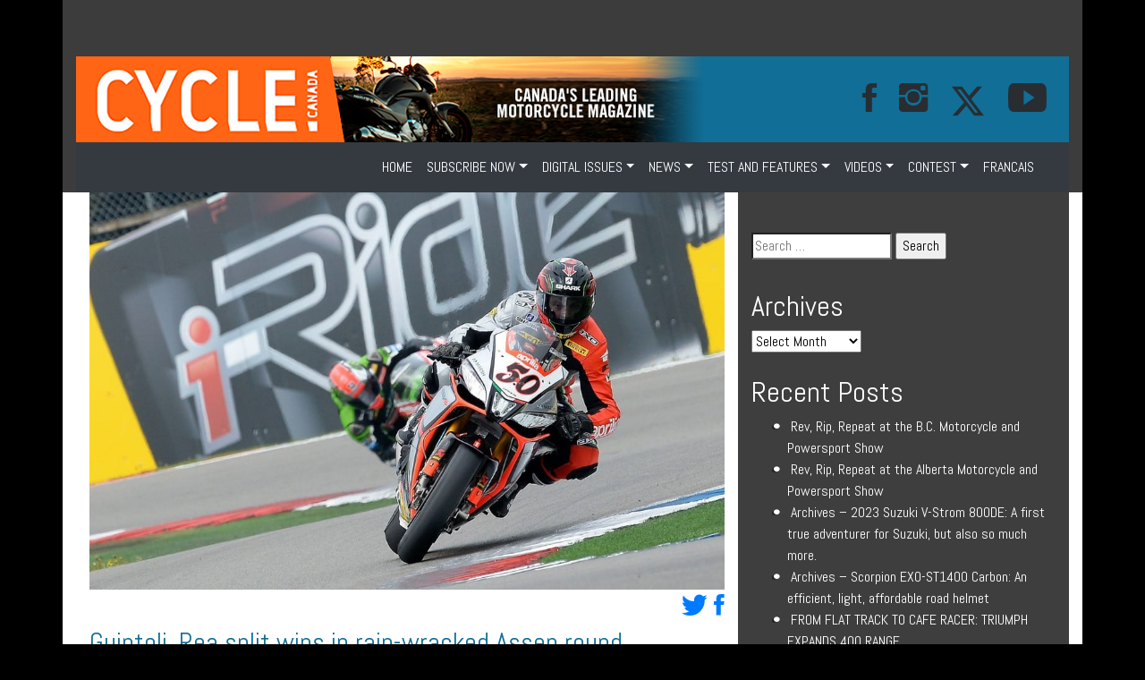

--- FILE ---
content_type: text/html; charset=UTF-8
request_url: https://www.cyclecanadaweb.com/2014/04/28/guintoli-rea-split-wins-in-rain-wracked-assen-round/
body_size: 15882
content:
<!doctype html>
<html lang="en-CA">
<head>
<meta name="viewport" content="width=device-width, initial-scale=1">
    <meta charset="UTF-8">

	<link rel="profile" href="https://gmpg.org/xfn/11">
<link rel="stylesheet" href="https://www.cyclecanadaweb.com/wp-content/themes/moto/assets/bootstrap/css/bootstrap.min.css" />

     <link rel="stylesheet" href="https://www.cyclecanadaweb.com/wp-content/themes/moto/assets/bootstrap/css/bootstrap.min.css">
    <link rel="stylesheet" href="https://www.cyclecanadaweb.com/wp-content/themes/moto/assets/fonts/font-awesome.min.css">
    <link rel="stylesheet" href="https://www.cyclecanadaweb.com/wp-content/themes/moto/assets/fonts/ionicons.min.css">
    <link rel="stylesheet" href="https://fonts.googleapis.com/css?family=Abel">
    <link rel="stylesheet" href="https://fonts.googleapis.com/css?family=Lora">
    <link rel="stylesheet" href="https://fonts.googleapis.com/css?family=Source+Sans+Pro:300,400,700">
    <link rel="stylesheet" href="https://www.cyclecanadaweb.com/wp-content/themes/moto/assets/css/Article-Clean.css">
    <link rel="stylesheet" href="https://www.cyclecanadaweb.com/wp-content/themes/moto/assets/css/Article-List.css">
    <link rel="stylesheet" href="https://www.cyclecanadaweb.com/wp-content/themes/moto/assets/css/Footer-Dark.css">
    <link rel="stylesheet" href="https://www.cyclecanadaweb.com/wp-content/themes/moto/assets/css/Header-Blue.css">
    <link rel="stylesheet" href="https://www.cyclecanadaweb.com/wp-content/themes/moto/assets/css/Navigation-with-Search.css">
    <link rel="stylesheet" href="https://www.cyclecanadaweb.com/wp-content/themes/moto/assets/css/Projects-Horizontal.css">
    <link rel="stylesheet" href="https://www.cyclecanadaweb.com/wp-content/themes/moto/assets/css/Social-Icons.css">
    <link rel="stylesheet" href="https://www.cyclecanadaweb.com/wp-content/themes/moto/assets/css/styles.css">




	<title>Guintoli, Rea split wins in rain-wracked Assen round &#8211; Cycle Canada</title>
<meta name='robots' content='max-image-preview:large' />
	<style>img:is([sizes="auto" i], [sizes^="auto," i]) { contain-intrinsic-size: 3000px 1500px }</style>
	<link rel="alternate" type="application/rss+xml" title="Cycle Canada &raquo; Feed" href="https://www.cyclecanadaweb.com/feed/" />
<link rel="alternate" type="application/rss+xml" title="Cycle Canada &raquo; Comments Feed" href="https://www.cyclecanadaweb.com/comments/feed/" />
<link rel="alternate" type="application/rss+xml" title="Cycle Canada &raquo; Guintoli, Rea split wins in rain-wracked Assen round Comments Feed" href="https://www.cyclecanadaweb.com/2014/04/28/guintoli-rea-split-wins-in-rain-wracked-assen-round/feed/" />
<script type="text/javascript">
/* <![CDATA[ */
window._wpemojiSettings = {"baseUrl":"https:\/\/s.w.org\/images\/core\/emoji\/16.0.1\/72x72\/","ext":".png","svgUrl":"https:\/\/s.w.org\/images\/core\/emoji\/16.0.1\/svg\/","svgExt":".svg","source":{"concatemoji":"https:\/\/www.cyclecanadaweb.com\/wp-includes\/js\/wp-emoji-release.min.js?ver=6.8.3"}};
/*! This file is auto-generated */
!function(s,n){var o,i,e;function c(e){try{var t={supportTests:e,timestamp:(new Date).valueOf()};sessionStorage.setItem(o,JSON.stringify(t))}catch(e){}}function p(e,t,n){e.clearRect(0,0,e.canvas.width,e.canvas.height),e.fillText(t,0,0);var t=new Uint32Array(e.getImageData(0,0,e.canvas.width,e.canvas.height).data),a=(e.clearRect(0,0,e.canvas.width,e.canvas.height),e.fillText(n,0,0),new Uint32Array(e.getImageData(0,0,e.canvas.width,e.canvas.height).data));return t.every(function(e,t){return e===a[t]})}function u(e,t){e.clearRect(0,0,e.canvas.width,e.canvas.height),e.fillText(t,0,0);for(var n=e.getImageData(16,16,1,1),a=0;a<n.data.length;a++)if(0!==n.data[a])return!1;return!0}function f(e,t,n,a){switch(t){case"flag":return n(e,"\ud83c\udff3\ufe0f\u200d\u26a7\ufe0f","\ud83c\udff3\ufe0f\u200b\u26a7\ufe0f")?!1:!n(e,"\ud83c\udde8\ud83c\uddf6","\ud83c\udde8\u200b\ud83c\uddf6")&&!n(e,"\ud83c\udff4\udb40\udc67\udb40\udc62\udb40\udc65\udb40\udc6e\udb40\udc67\udb40\udc7f","\ud83c\udff4\u200b\udb40\udc67\u200b\udb40\udc62\u200b\udb40\udc65\u200b\udb40\udc6e\u200b\udb40\udc67\u200b\udb40\udc7f");case"emoji":return!a(e,"\ud83e\udedf")}return!1}function g(e,t,n,a){var r="undefined"!=typeof WorkerGlobalScope&&self instanceof WorkerGlobalScope?new OffscreenCanvas(300,150):s.createElement("canvas"),o=r.getContext("2d",{willReadFrequently:!0}),i=(o.textBaseline="top",o.font="600 32px Arial",{});return e.forEach(function(e){i[e]=t(o,e,n,a)}),i}function t(e){var t=s.createElement("script");t.src=e,t.defer=!0,s.head.appendChild(t)}"undefined"!=typeof Promise&&(o="wpEmojiSettingsSupports",i=["flag","emoji"],n.supports={everything:!0,everythingExceptFlag:!0},e=new Promise(function(e){s.addEventListener("DOMContentLoaded",e,{once:!0})}),new Promise(function(t){var n=function(){try{var e=JSON.parse(sessionStorage.getItem(o));if("object"==typeof e&&"number"==typeof e.timestamp&&(new Date).valueOf()<e.timestamp+604800&&"object"==typeof e.supportTests)return e.supportTests}catch(e){}return null}();if(!n){if("undefined"!=typeof Worker&&"undefined"!=typeof OffscreenCanvas&&"undefined"!=typeof URL&&URL.createObjectURL&&"undefined"!=typeof Blob)try{var e="postMessage("+g.toString()+"("+[JSON.stringify(i),f.toString(),p.toString(),u.toString()].join(",")+"));",a=new Blob([e],{type:"text/javascript"}),r=new Worker(URL.createObjectURL(a),{name:"wpTestEmojiSupports"});return void(r.onmessage=function(e){c(n=e.data),r.terminate(),t(n)})}catch(e){}c(n=g(i,f,p,u))}t(n)}).then(function(e){for(var t in e)n.supports[t]=e[t],n.supports.everything=n.supports.everything&&n.supports[t],"flag"!==t&&(n.supports.everythingExceptFlag=n.supports.everythingExceptFlag&&n.supports[t]);n.supports.everythingExceptFlag=n.supports.everythingExceptFlag&&!n.supports.flag,n.DOMReady=!1,n.readyCallback=function(){n.DOMReady=!0}}).then(function(){return e}).then(function(){var e;n.supports.everything||(n.readyCallback(),(e=n.source||{}).concatemoji?t(e.concatemoji):e.wpemoji&&e.twemoji&&(t(e.twemoji),t(e.wpemoji)))}))}((window,document),window._wpemojiSettings);
/* ]]> */
</script>
<style id='wp-emoji-styles-inline-css' type='text/css'>

	img.wp-smiley, img.emoji {
		display: inline !important;
		border: none !important;
		box-shadow: none !important;
		height: 1em !important;
		width: 1em !important;
		margin: 0 0.07em !important;
		vertical-align: -0.1em !important;
		background: none !important;
		padding: 0 !important;
	}
</style>
<link rel='stylesheet' id='wp-block-library-css' href='https://www.cyclecanadaweb.com/wp-includes/css/dist/block-library/style.min.css?ver=6.8.3' type='text/css' media='all' />
<style id='classic-theme-styles-inline-css' type='text/css'>
/*! This file is auto-generated */
.wp-block-button__link{color:#fff;background-color:#32373c;border-radius:9999px;box-shadow:none;text-decoration:none;padding:calc(.667em + 2px) calc(1.333em + 2px);font-size:1.125em}.wp-block-file__button{background:#32373c;color:#fff;text-decoration:none}
</style>
<link rel='stylesheet' id='wp-components-css' href='https://www.cyclecanadaweb.com/wp-includes/css/dist/components/style.min.css?ver=6.8.3' type='text/css' media='all' />
<link rel='stylesheet' id='wp-preferences-css' href='https://www.cyclecanadaweb.com/wp-includes/css/dist/preferences/style.min.css?ver=6.8.3' type='text/css' media='all' />
<link rel='stylesheet' id='wp-block-editor-css' href='https://www.cyclecanadaweb.com/wp-includes/css/dist/block-editor/style.min.css?ver=6.8.3' type='text/css' media='all' />
<link rel='stylesheet' id='popup-maker-block-library-style-css' href='https://www.cyclecanadaweb.com/wp-content/plugins/popup-maker/dist/packages/block-library-style.css?ver=dbea705cfafe089d65f1' type='text/css' media='all' />
<style id='global-styles-inline-css' type='text/css'>
:root{--wp--preset--aspect-ratio--square: 1;--wp--preset--aspect-ratio--4-3: 4/3;--wp--preset--aspect-ratio--3-4: 3/4;--wp--preset--aspect-ratio--3-2: 3/2;--wp--preset--aspect-ratio--2-3: 2/3;--wp--preset--aspect-ratio--16-9: 16/9;--wp--preset--aspect-ratio--9-16: 9/16;--wp--preset--color--black: #000000;--wp--preset--color--cyan-bluish-gray: #abb8c3;--wp--preset--color--white: #ffffff;--wp--preset--color--pale-pink: #f78da7;--wp--preset--color--vivid-red: #cf2e2e;--wp--preset--color--luminous-vivid-orange: #ff6900;--wp--preset--color--luminous-vivid-amber: #fcb900;--wp--preset--color--light-green-cyan: #7bdcb5;--wp--preset--color--vivid-green-cyan: #00d084;--wp--preset--color--pale-cyan-blue: #8ed1fc;--wp--preset--color--vivid-cyan-blue: #0693e3;--wp--preset--color--vivid-purple: #9b51e0;--wp--preset--gradient--vivid-cyan-blue-to-vivid-purple: linear-gradient(135deg,rgba(6,147,227,1) 0%,rgb(155,81,224) 100%);--wp--preset--gradient--light-green-cyan-to-vivid-green-cyan: linear-gradient(135deg,rgb(122,220,180) 0%,rgb(0,208,130) 100%);--wp--preset--gradient--luminous-vivid-amber-to-luminous-vivid-orange: linear-gradient(135deg,rgba(252,185,0,1) 0%,rgba(255,105,0,1) 100%);--wp--preset--gradient--luminous-vivid-orange-to-vivid-red: linear-gradient(135deg,rgba(255,105,0,1) 0%,rgb(207,46,46) 100%);--wp--preset--gradient--very-light-gray-to-cyan-bluish-gray: linear-gradient(135deg,rgb(238,238,238) 0%,rgb(169,184,195) 100%);--wp--preset--gradient--cool-to-warm-spectrum: linear-gradient(135deg,rgb(74,234,220) 0%,rgb(151,120,209) 20%,rgb(207,42,186) 40%,rgb(238,44,130) 60%,rgb(251,105,98) 80%,rgb(254,248,76) 100%);--wp--preset--gradient--blush-light-purple: linear-gradient(135deg,rgb(255,206,236) 0%,rgb(152,150,240) 100%);--wp--preset--gradient--blush-bordeaux: linear-gradient(135deg,rgb(254,205,165) 0%,rgb(254,45,45) 50%,rgb(107,0,62) 100%);--wp--preset--gradient--luminous-dusk: linear-gradient(135deg,rgb(255,203,112) 0%,rgb(199,81,192) 50%,rgb(65,88,208) 100%);--wp--preset--gradient--pale-ocean: linear-gradient(135deg,rgb(255,245,203) 0%,rgb(182,227,212) 50%,rgb(51,167,181) 100%);--wp--preset--gradient--electric-grass: linear-gradient(135deg,rgb(202,248,128) 0%,rgb(113,206,126) 100%);--wp--preset--gradient--midnight: linear-gradient(135deg,rgb(2,3,129) 0%,rgb(40,116,252) 100%);--wp--preset--font-size--small: 13px;--wp--preset--font-size--medium: 20px;--wp--preset--font-size--large: 36px;--wp--preset--font-size--x-large: 42px;--wp--preset--spacing--20: 0.44rem;--wp--preset--spacing--30: 0.67rem;--wp--preset--spacing--40: 1rem;--wp--preset--spacing--50: 1.5rem;--wp--preset--spacing--60: 2.25rem;--wp--preset--spacing--70: 3.38rem;--wp--preset--spacing--80: 5.06rem;--wp--preset--shadow--natural: 6px 6px 9px rgba(0, 0, 0, 0.2);--wp--preset--shadow--deep: 12px 12px 50px rgba(0, 0, 0, 0.4);--wp--preset--shadow--sharp: 6px 6px 0px rgba(0, 0, 0, 0.2);--wp--preset--shadow--outlined: 6px 6px 0px -3px rgba(255, 255, 255, 1), 6px 6px rgba(0, 0, 0, 1);--wp--preset--shadow--crisp: 6px 6px 0px rgba(0, 0, 0, 1);}:where(.is-layout-flex){gap: 0.5em;}:where(.is-layout-grid){gap: 0.5em;}body .is-layout-flex{display: flex;}.is-layout-flex{flex-wrap: wrap;align-items: center;}.is-layout-flex > :is(*, div){margin: 0;}body .is-layout-grid{display: grid;}.is-layout-grid > :is(*, div){margin: 0;}:where(.wp-block-columns.is-layout-flex){gap: 2em;}:where(.wp-block-columns.is-layout-grid){gap: 2em;}:where(.wp-block-post-template.is-layout-flex){gap: 1.25em;}:where(.wp-block-post-template.is-layout-grid){gap: 1.25em;}.has-black-color{color: var(--wp--preset--color--black) !important;}.has-cyan-bluish-gray-color{color: var(--wp--preset--color--cyan-bluish-gray) !important;}.has-white-color{color: var(--wp--preset--color--white) !important;}.has-pale-pink-color{color: var(--wp--preset--color--pale-pink) !important;}.has-vivid-red-color{color: var(--wp--preset--color--vivid-red) !important;}.has-luminous-vivid-orange-color{color: var(--wp--preset--color--luminous-vivid-orange) !important;}.has-luminous-vivid-amber-color{color: var(--wp--preset--color--luminous-vivid-amber) !important;}.has-light-green-cyan-color{color: var(--wp--preset--color--light-green-cyan) !important;}.has-vivid-green-cyan-color{color: var(--wp--preset--color--vivid-green-cyan) !important;}.has-pale-cyan-blue-color{color: var(--wp--preset--color--pale-cyan-blue) !important;}.has-vivid-cyan-blue-color{color: var(--wp--preset--color--vivid-cyan-blue) !important;}.has-vivid-purple-color{color: var(--wp--preset--color--vivid-purple) !important;}.has-black-background-color{background-color: var(--wp--preset--color--black) !important;}.has-cyan-bluish-gray-background-color{background-color: var(--wp--preset--color--cyan-bluish-gray) !important;}.has-white-background-color{background-color: var(--wp--preset--color--white) !important;}.has-pale-pink-background-color{background-color: var(--wp--preset--color--pale-pink) !important;}.has-vivid-red-background-color{background-color: var(--wp--preset--color--vivid-red) !important;}.has-luminous-vivid-orange-background-color{background-color: var(--wp--preset--color--luminous-vivid-orange) !important;}.has-luminous-vivid-amber-background-color{background-color: var(--wp--preset--color--luminous-vivid-amber) !important;}.has-light-green-cyan-background-color{background-color: var(--wp--preset--color--light-green-cyan) !important;}.has-vivid-green-cyan-background-color{background-color: var(--wp--preset--color--vivid-green-cyan) !important;}.has-pale-cyan-blue-background-color{background-color: var(--wp--preset--color--pale-cyan-blue) !important;}.has-vivid-cyan-blue-background-color{background-color: var(--wp--preset--color--vivid-cyan-blue) !important;}.has-vivid-purple-background-color{background-color: var(--wp--preset--color--vivid-purple) !important;}.has-black-border-color{border-color: var(--wp--preset--color--black) !important;}.has-cyan-bluish-gray-border-color{border-color: var(--wp--preset--color--cyan-bluish-gray) !important;}.has-white-border-color{border-color: var(--wp--preset--color--white) !important;}.has-pale-pink-border-color{border-color: var(--wp--preset--color--pale-pink) !important;}.has-vivid-red-border-color{border-color: var(--wp--preset--color--vivid-red) !important;}.has-luminous-vivid-orange-border-color{border-color: var(--wp--preset--color--luminous-vivid-orange) !important;}.has-luminous-vivid-amber-border-color{border-color: var(--wp--preset--color--luminous-vivid-amber) !important;}.has-light-green-cyan-border-color{border-color: var(--wp--preset--color--light-green-cyan) !important;}.has-vivid-green-cyan-border-color{border-color: var(--wp--preset--color--vivid-green-cyan) !important;}.has-pale-cyan-blue-border-color{border-color: var(--wp--preset--color--pale-cyan-blue) !important;}.has-vivid-cyan-blue-border-color{border-color: var(--wp--preset--color--vivid-cyan-blue) !important;}.has-vivid-purple-border-color{border-color: var(--wp--preset--color--vivid-purple) !important;}.has-vivid-cyan-blue-to-vivid-purple-gradient-background{background: var(--wp--preset--gradient--vivid-cyan-blue-to-vivid-purple) !important;}.has-light-green-cyan-to-vivid-green-cyan-gradient-background{background: var(--wp--preset--gradient--light-green-cyan-to-vivid-green-cyan) !important;}.has-luminous-vivid-amber-to-luminous-vivid-orange-gradient-background{background: var(--wp--preset--gradient--luminous-vivid-amber-to-luminous-vivid-orange) !important;}.has-luminous-vivid-orange-to-vivid-red-gradient-background{background: var(--wp--preset--gradient--luminous-vivid-orange-to-vivid-red) !important;}.has-very-light-gray-to-cyan-bluish-gray-gradient-background{background: var(--wp--preset--gradient--very-light-gray-to-cyan-bluish-gray) !important;}.has-cool-to-warm-spectrum-gradient-background{background: var(--wp--preset--gradient--cool-to-warm-spectrum) !important;}.has-blush-light-purple-gradient-background{background: var(--wp--preset--gradient--blush-light-purple) !important;}.has-blush-bordeaux-gradient-background{background: var(--wp--preset--gradient--blush-bordeaux) !important;}.has-luminous-dusk-gradient-background{background: var(--wp--preset--gradient--luminous-dusk) !important;}.has-pale-ocean-gradient-background{background: var(--wp--preset--gradient--pale-ocean) !important;}.has-electric-grass-gradient-background{background: var(--wp--preset--gradient--electric-grass) !important;}.has-midnight-gradient-background{background: var(--wp--preset--gradient--midnight) !important;}.has-small-font-size{font-size: var(--wp--preset--font-size--small) !important;}.has-medium-font-size{font-size: var(--wp--preset--font-size--medium) !important;}.has-large-font-size{font-size: var(--wp--preset--font-size--large) !important;}.has-x-large-font-size{font-size: var(--wp--preset--font-size--x-large) !important;}
:where(.wp-block-post-template.is-layout-flex){gap: 1.25em;}:where(.wp-block-post-template.is-layout-grid){gap: 1.25em;}
:where(.wp-block-columns.is-layout-flex){gap: 2em;}:where(.wp-block-columns.is-layout-grid){gap: 2em;}
:root :where(.wp-block-pullquote){font-size: 1.5em;line-height: 1.6;}
</style>
<link rel='stylesheet' id='wc-gallery-style-css' href='https://www.cyclecanadaweb.com/wp-content/plugins/wc-gallery/includes/css/style.css?ver=1.67' type='text/css' media='all' />
<link rel='stylesheet' id='wc-gallery-popup-style-css' href='https://www.cyclecanadaweb.com/wp-content/plugins/wc-gallery/includes/css/magnific-popup.css?ver=1.1.0' type='text/css' media='all' />
<link rel='stylesheet' id='wc-gallery-flexslider-style-css' href='https://www.cyclecanadaweb.com/wp-content/plugins/wc-gallery/includes/vendors/flexslider/flexslider.css?ver=2.6.1' type='text/css' media='all' />
<link rel='stylesheet' id='wc-gallery-owlcarousel-style-css' href='https://www.cyclecanadaweb.com/wp-content/plugins/wc-gallery/includes/vendors/owlcarousel/assets/owl.carousel.css?ver=2.1.4' type='text/css' media='all' />
<link rel='stylesheet' id='wc-gallery-owlcarousel-theme-style-css' href='https://www.cyclecanadaweb.com/wp-content/plugins/wc-gallery/includes/vendors/owlcarousel/assets/owl.theme.default.css?ver=2.1.4' type='text/css' media='all' />
<link rel='stylesheet' id='moto-style-css' href='https://www.cyclecanadaweb.com/wp-content/themes/moto/style.css?ver=6.8.3' type='text/css' media='all' />
<link rel='stylesheet' id='popup-maker-site-css' href='//www.cyclecanadaweb.com/wp-content/uploads/pum/pum-site-styles.css?generated=1755154550&#038;ver=1.21.5' type='text/css' media='all' />
<script type="text/javascript" src="https://www.cyclecanadaweb.com/wp-includes/js/jquery/jquery.min.js?ver=3.7.1" id="jquery-core-js"></script>
<script type="text/javascript" src="https://www.cyclecanadaweb.com/wp-includes/js/jquery/jquery-migrate.min.js?ver=3.4.1" id="jquery-migrate-js"></script>
<link rel="https://api.w.org/" href="https://www.cyclecanadaweb.com/wp-json/" /><link rel="alternate" title="JSON" type="application/json" href="https://www.cyclecanadaweb.com/wp-json/wp/v2/posts/5446" /><link rel="EditURI" type="application/rsd+xml" title="RSD" href="https://www.cyclecanadaweb.com/xmlrpc.php?rsd" />
<meta name="generator" content="WordPress 6.8.3" />
<link rel="canonical" href="https://www.cyclecanadaweb.com/2014/04/28/guintoli-rea-split-wins-in-rain-wracked-assen-round/" />
<link rel='shortlink' href='https://www.cyclecanadaweb.com/?p=5446' />
<link rel="alternate" title="oEmbed (JSON)" type="application/json+oembed" href="https://www.cyclecanadaweb.com/wp-json/oembed/1.0/embed?url=https%3A%2F%2Fwww.cyclecanadaweb.com%2F2014%2F04%2F28%2Fguintoli-rea-split-wins-in-rain-wracked-assen-round%2F" />
<link rel="alternate" title="oEmbed (XML)" type="text/xml+oembed" href="https://www.cyclecanadaweb.com/wp-json/oembed/1.0/embed?url=https%3A%2F%2Fwww.cyclecanadaweb.com%2F2014%2F04%2F28%2Fguintoli-rea-split-wins-in-rain-wracked-assen-round%2F&#038;format=xml" />

<!-- This site is using AdRotate v5.17.2 to display their advertisements - https://ajdg.solutions/ -->
<!-- AdRotate CSS -->
<style type="text/css" media="screen">
	.g { margin:0px; padding:0px; overflow:hidden; line-height:1; zoom:1; }
	.g img { height:auto; }
	.g-col { position:relative; float:left; }
	.g-col:first-child { margin-left: 0; }
	.g-col:last-child { margin-right: 0; }
	@media only screen and (max-width: 480px) {
		.g-col, .g-dyn, .g-single { width:100%; margin-left:0; margin-right:0; }
	}
</style>
<!-- /AdRotate CSS -->

<link rel="pingback" href="https://www.cyclecanadaweb.com/xmlrpc.php">

<meta name="facebook-domain-verification" content="xxnb74uokd1v8plc15f2l2yy8o8vq9" />    

<!-- Google tag (gtag.js) -->
<script async src="https://www.googletagmanager.com/gtag/js?id=G-66WFLSR7PH"></script>
<script>
  window.dataLayer = window.dataLayer || [];
  function gtag(){dataLayer.push(arguments);}
  gtag('js', new Date());

  gtag('config', 'G-66WFLSR7PH');
</script>

</head>

<body style="font-family: Abel, sans-serif;" class="wp-singular post-template-default single single-post postid-5446 single-format-standard wp-theme-moto has-dashicons">






    <div class="section">
    <div class="container back style="padding: 0px !important;>

<div class="col-md-12 d-lg-flex justify-content-lg-center">

            <div style="padding: 19px;">

        <div class="row d-md-flex d-lg-flex justify-content-md-center justify-content-lg-center">
            <div class="col-md-9 col-lg-9 col-xl-12 text-center d-xl-flex justify-content-xl-center">
                <div data-ride="carousel" data-keyboard="false" class="carousel slide carousel-fade" data-pause="false" id="carousel-2">
                    <div role="listbox" class="carousel-inner">
                           <div class="carousel-item active">
                                	<section id="shortcode-widget-9" class="widget shortcode_widget">						<div class="textwidget"><!-- Error, Advert is not available at this time due to schedule/geolocation restrictions! --></div>
			</section>                        </div>

                    </div>
                    <div></div>
                </div>
            </div>
        </div>

</div>
            </div>

	<!-- 	<div class="site-branding">
							<p class="site-title"><a href="https://www.cyclecanadaweb.com/" rel="home">Cycle Canada</a></p>
								<p class="site-description">Canada&#039;s Leading Motorcycle Magazine</p>
					</div>.site-branding -->





        <nav class="navbar navbar-light navbar-expand navigation-clean-search" style="background-color: #116e96;color: #212529;padding: 0px;">
    <div class="container"><a href="https://www.cyclecanadaweb.com/" class="navbar-brand" style="color: #f7f7f7;padding-top: 0px;padding-bottom: 0px;">

        <img class="d-none d-md-block d-lg-block d-xl-block img-fluid " src="https://www.cyclecanadaweb.com/wp-content/themes/moto/assets/img/motojournal-100-E.png"  />
        </a><button data-toggle="collapse" data-target="#navcol-1" class="navbar-toggler" style="background-color: #f7f7f7;"><span class="sr-only">Toggle navigation</span><span class="navbar-toggler-icon" style="color: rgb(255,255,255);"></span></button>
        <div
            class="collapse navbar-collapse" id="navcol-1" style="color: #f7f7f7;">
            <ul class="collapse navbar-collapse d-xl-flex justify-content-xl-end"></ul>
            <a target="_blank" href="https://www.facebook.com/cyclecanada/"><i style="font-size: 43px;padding-right: 25px;" class="icon ion-social-facebook"></i></a>
            <a target="_blank" href="https://www.instagram.com/cyclecanadamag/"><i style="font-size: 43px; padding-right: 25px;" class="icon ion-social-instagram"></i></a>
            <!--<a target="_blank" href="https://twitter.com/cyclecanada"><i style="font-size: 43px; padding-right: 25px;" class="icon ion-social-twitter"></i></a>-->

            <a target="_blank" href="https://twitter.com/cyclecanada"><i style="font-size:; padding-right: 25px;" class="">
            <img src="http://motojournalweb.com/wp-content/themes/moto/assets/img/twitter-x-fill.svg" alt="Description of image" width="40" height="40">
            </i></a>
            
            <a target="_blank" href="https://www.youtube.com/channel/UCP6WF9_ncUgS_wzet8n1o6A"><i style="font-size: 43px; padding-right: 25px;" class="icon ion-social-youtube"></i></a>
            <!--<a class="btn btn-light ml-auto action-button" role="button" href="#" style="background-color: #b01b11;">ABONNEMENT</a>-->
            </div>
    </div>
</nav>


        <nav class="navbar navbar-light navbar-expand-md text-white bg-dark navigation-clean">

    <div class="container"><a class="navbar-brand d-md-none d-lg-none d-xl-none text-white" href="#"><strong>CYCLE CANADA</strong></a>
    <button data-toggle="collapse" data-target="#navcol-1" class="navbar-toggler"><span class="sr-only">Toggle navigation</span><span class="navbar-toggler-icon"></span></button>
        <div class="collapse navbar-collapse"
            id="navcol-1">
              <ul id="navigation" class="nav navbar-nav ml-auto"><li id="menu-item-10973" class="menu-item menu-item-type-post_type menu-item-object-page menu-item-home menu-item-10973 nav-item">
	<a class="nav-link"  href="https://www.cyclecanadaweb.com/">HOME</a></li>
<li id="menu-item-11056" class="menu-item menu-item-type-taxonomy menu-item-object-category menu-item-has-children menu-item-11056 nav-item dropdown">
	<a class="nav-link dropdown-toggle"  href="https://www.cyclecanadaweb.com/category/subscribe-now/" data-toggle="dropdown" aria-haspopup="true" aria-expanded="false">SUBSCRIBE NOW</a>
<div class="dropdown-menu" role="menu">
<a class="dropdown-item"  href="https://www.cyclecanadaweb.com/read-a-free-issue-of-cycle-canada-digital-magazine/">Read a free issue of Cycle Canada digital magazine!</a><a class="dropdown-item"  href="https://www.cyclecanadaweb.com/discover-the-latest-issue-of-cycle-canada/">Discover the latest issue of Cycle Canada!</a><a class="dropdown-item"  href="https://www.cyclecanadaweb.com/digital/">Subscribe at the digital Cycle Canada magazine!</a><a class="dropdown-item"  href="https://www.cyclecanadaweb.com/faq/">FAQ</a><a class="dropdown-item"  href="https://www.cyclecanadaweb.com/send-us-your-most-beautiful-photo-featuring-a-motorcycle/">Send us your most beautiful photo featuring a motorcycle!</a><a class="dropdown-item"  href="https://www.cyclecanadaweb.com/tell-us-about-a-motorcycle-trip-tale-or-experience/">Tell us about a motorcycle trip, tale or experience!</a>
</div>
</li>
<li id="menu-item-11609" class="menu-item menu-item-type-taxonomy menu-item-object-category menu-item-has-children menu-item-11609 nav-item dropdown">
	<a class="nav-link dropdown-toggle"  href="https://www.cyclecanadaweb.com/category/digital-issues/" data-toggle="dropdown" aria-haspopup="true" aria-expanded="false">DIGITAL ISSUES</a>
<div class="dropdown-menu" role="menu">
<a class="dropdown-item"  href="https://www.cyclecanadaweb.com/digital-issues/">VOL. 49 NO. 3</a><a class="dropdown-item"  href="https://www.cyclecanadaweb.com/april-2019/">VOL. 49 NO. 4</a><a class="dropdown-item"  href="https://www.cyclecanadaweb.com/vol-49-no-5/">VOL. 49 NO. 5</a><a class="dropdown-item"  href="https://www.cyclecanadaweb.com/vol-49-no-6/">VOL. 49 NO. 6</a><a class="dropdown-item"  href="https://www.cyclecanadaweb.com/vol-49-no-7/">VOL. 49 NO. 7</a><a class="dropdown-item"  href="https://www.cyclecanadaweb.com/vol-49-no-8/">VOL. 50 NO. 1</a><a class="dropdown-item"  href="https://www.cyclecanadaweb.com/vol-50-no-2/">VOL. 50 NO. 2</a><a class="dropdown-item"  href="https://www.cyclecanadaweb.com/vol-50-no-3/">VOL. 50 NO. 3</a><a class="dropdown-item"  href="https://www.cyclecanadaweb.com/vol-50-no-4/">VOL. 50 NO. 4</a><a class="dropdown-item"  href="https://www.cyclecanadaweb.com/vol-50-no-5/">VOL. 50 NO. 5</a><a class="dropdown-item"  href="https://www.cyclecanadaweb.com/vol-50-no-6/">VOL. 50 NO. 6</a><a class="dropdown-item"  href="https://www.cyclecanadaweb.com/vol-50-no-7/">VOL. 50 NO. 7</a><a class="dropdown-item"  href="https://www.cyclecanadaweb.com/vol-50-no-8/">VOL. 50 NO. 8</a><a class="dropdown-item"  href="https://www.cyclecanadaweb.com/vol-51-n0-1/">VOL. 51 NO. 1</a><a class="dropdown-item"  href="https://www.cyclecanadaweb.com/vol-51-no-2/">VOL. 51 NO. 2</a><a class="dropdown-item"  href="https://www.cyclecanadaweb.com/vol-51-no-3/">VOL. 51 NO. 3</a><a class="dropdown-item"  href="https://www.cyclecanadaweb.com/vol-51-no-4/">VOL. 51 NO. 4</a><a class="dropdown-item"  href="https://www.cyclecanadaweb.com/vol-51-no-5/">VOL. 51 NO. 5</a><a class="dropdown-item"  href="https://www.cyclecanadaweb.com/vol-51-no-6/">VOL. 51 NO. 6</a><a class="dropdown-item"  href="https://www.cyclecanadaweb.com/vol-51-no-7/">VOL. 51 NO. 7</a><a class="dropdown-item"  href="https://www.cyclecanadaweb.com/vol-51-no-8/">VOL. 51 NO. 8</a><a class="dropdown-item"  href="https://www.cyclecanadaweb.com/vol-52-no-1/">VOL. 52 NO. 1</a><a class="dropdown-item"  href="https://www.cyclecanadaweb.com/vol-52-no-2/">VOL. 52 NO. 2</a><a class="dropdown-item"  href="https://www.cyclecanadaweb.com/vol-52-no-3/">VOL. 52 No. 3</a><a class="dropdown-item"  href="https://www.cyclecanadaweb.com/vol-52-no-4/">VOL. 52 NO. 4</a><a class="dropdown-item"  href="https://www.cyclecanadaweb.com/vol-52-no-5/">VOL. 52 NO. 5</a><a class="dropdown-item"  href="https://www.cyclecanadaweb.com/vol-52-no-6/">VOL. 52 NO. 6</a><a class="dropdown-item"  href="https://www.cyclecanadaweb.com/vol-52-no-7/">VOL. 52 No. 7</a><a class="dropdown-item"  href="https://www.cyclecanadaweb.com/vol-52-no-8/">VOL. 52 NO. 8</a><a class="dropdown-item"  href="https://www.cyclecanadaweb.com/vol-53-no-1/">VOL. 53 NO. 1</a><a class="dropdown-item"  href="https://www.cyclecanadaweb.com/vol-53-no-2/">VOL. 53 NO. 2</a><a class="dropdown-item"  href="https://www.cyclecanadaweb.com/vol-53-no-3/">VOL. 53 NO. 3</a><a class="dropdown-item"  href="https://www.cyclecanadaweb.com/vol-53-no-4/">VOL. 53 NO. 4</a><a class="dropdown-item"  href="https://www.cyclecanadaweb.com/vol-53-no-5/">VOL. 53 NO. 5</a><a class="dropdown-item"  href="https://www.cyclecanadaweb.com/20140-2/">VOL. 54 NO. 1</a><a class="dropdown-item"  href="https://www.cyclecanadaweb.com/cycle-canada-vol-54-no-2/">VOL. 54 NO. 2</a><a class="dropdown-item"  href="https://www.cyclecanadaweb.com/vol-54-no-3/">VOL. 54 NO. 3</a><a class="dropdown-item"  href="https://www.cyclecanadaweb.com/vol-54-no-4/">VOL. 54 NO. 4</a>
</div>
</li>
<li id="menu-item-10949" class="menu-item menu-item-type-taxonomy menu-item-object-category current-post-ancestor current-menu-parent current-post-parent menu-item-has-children menu-item-10949 nav-item dropdown">
	<a class="nav-link dropdown-toggle"  href="https://www.cyclecanadaweb.com/category/news/" data-toggle="dropdown" aria-haspopup="true" aria-expanded="false">News</a>
<div class="dropdown-menu" role="menu">
<a class="dropdown-item"  href="https://www.cyclecanadaweb.com/category/news/">News</a><a class="dropdown-item"  href="https://www.cyclecanadaweb.com/category/news/new-models/">New Models</a><a class="dropdown-item"  href="https://www.cyclecanadaweb.com/category/news/new-products/">New products</a><a class="dropdown-item"  href="https://www.cyclecanadaweb.com/category/news/scooter/">Scooter</a>
</div>
</li>
<li id="menu-item-10953" class="menu-item menu-item-type-taxonomy menu-item-object-category menu-item-has-children menu-item-10953 nav-item dropdown">
	<a class="nav-link dropdown-toggle"  href="https://www.cyclecanadaweb.com/category/test-and-features/" data-toggle="dropdown" aria-haspopup="true" aria-expanded="false">Test and Features</a>
<div class="dropdown-menu" role="menu">
<a class="dropdown-item"  href="https://www.cyclecanadaweb.com/category/test-and-features/classic-cars/">Classic Cars</a><a class="dropdown-item"  href="https://www.cyclecanadaweb.com/category/test-and-features/clips/">Clips</a><a class="dropdown-item"  href="https://www.cyclecanadaweb.com/category/test-and-features/comparative-tests/">Comparative Tests</a><a class="dropdown-item"  href="https://www.cyclecanadaweb.com/category/test-and-features/editorial/">Editorial</a><a class="dropdown-item"  href="https://www.cyclecanadaweb.com/category/test-and-features/events/">Events</a><a class="dropdown-item"  href="https://www.cyclecanadaweb.com/category/test-and-features/features-and-tips/">Features and Tips</a><a class="dropdown-item"  href="https://www.cyclecanadaweb.com/category/test-and-features/first-drives/">First Drives</a><a class="dropdown-item"  href="https://www.cyclecanadaweb.com/category/test-and-features/first-person/">First person</a><a class="dropdown-item"  href="https://www.cyclecanadaweb.com/category/test-and-features/galleries/">Galleries</a><a class="dropdown-item"  href="https://www.cyclecanadaweb.com/category/test-and-features/man-and-machine/">Man and Machine</a><a class="dropdown-item"  href="https://www.cyclecanadaweb.com/category/test-and-features/motorzon/">Motorzon</a><a class="dropdown-item"  href="https://www.cyclecanadaweb.com/category/test-and-features/press-launches/">Press Launches</a><a class="dropdown-item"  href="https://www.cyclecanadaweb.com/category/test-and-features/product-test/">Product test</a><a class="dropdown-item"  href="https://www.cyclecanadaweb.com/category/test-and-features/race/">Race</a><a class="dropdown-item"  href="https://www.cyclecanadaweb.com/category/test-and-features/special-events/">Special Events</a><a class="dropdown-item"  href="https://www.cyclecanadaweb.com/category/test-and-features/test-drives/">Test Drives</a><a class="dropdown-item"  href="https://www.cyclecanadaweb.com/category/test-and-features/trader/">Trader</a><a class="dropdown-item"  href="https://www.cyclecanadaweb.com/category/test-and-features/travel-destination/">Travel destination</a>
</div>
</li>
<li id="menu-item-11298" class="menu-item menu-item-type-post_type menu-item-object-page menu-item-has-children menu-item-11298 nav-item dropdown">
	<a class="nav-link dropdown-toggle"  href="https://www.cyclecanadaweb.com/videos/" data-toggle="dropdown" aria-haspopup="true" aria-expanded="false">VIDEOS</a>
<div class="dropdown-menu" role="menu">
<a class="dropdown-item"  href="https://www.cyclecanadaweb.com/new-models/">New models</a><a class="dropdown-item"  href="https://www.cyclecanadaweb.com/ride-with-joy/">Ride with joy</a>
</div>
</li>
<li id="menu-item-13449" class="menu-item menu-item-type-taxonomy menu-item-object-category menu-item-has-children menu-item-13449 nav-item dropdown">
	<a class="nav-link dropdown-toggle"  href="https://www.cyclecanadaweb.com/category/contest/" data-toggle="dropdown" aria-haspopup="true" aria-expanded="false">CONTEST</a>
<div class="dropdown-menu" role="menu">
<a class="dropdown-item"  href="https://www.cyclecanadaweb.com/contest-win-1-of-10-black-neck-gaiter-by-vitae/">Contest – Win 1 of 10 Black Neck Gaiter by VITAE</a>
</div>
</li>
<li id="menu-item-10972" class="menu-item menu-item-type-custom menu-item-object-custom menu-item-10972 nav-item">
	<a class="nav-link"  href="http://www.motojournalweb.com">FRANCAIS</a></li>
</ul>        </div>
    </div>
</nav>


        <!-- #site-navigation -->


            </div> </div>

	<div style="padding: 0px;">
    <div class="container site-mains">

		
<div class="container" style="margin-bottom: 25px;">
            <div class="row">
                <div class="col-lg-8 col-xl-8 offset-lg-0 offset-xl-0">
                    <div class="intro cursor">

                                        
                        <img class="img-fluid hover-shadow cursor" src="https://www.cyclecanadaweb.com/wp-content/uploads/2018/12/156840_Guintoli_Rea_split_wins_in_rain-wracked_Assen_round.jpg" style="width:100%" onclick="openModal();currentSlide(1)" >
 

<div id="myModal" class="modal" >
  
  <span class="close cursor" onclick="closeModal()">&times;</span>
  <div class="modal-content">

                
      <div class="mySlides">
      <img src="https://www.cyclecanadaweb.com/wp-content/uploads/2018/12/156840_Guintoli_Rea_split_wins_in_rain-wracked_Assen_round.jpg" style="width:100%">
    </div>

 
  
      <div class="mySlides">
      <img src="https://www.cyclecanadaweb.com/wp-content/uploads/2018/12/156841_Guintoli_Rea_split_wins_in_rain-wracked_Assen_round.jpg" style="width:100%">
    </div>

 
  
      <div class="mySlides">
      <img src="https://www.cyclecanadaweb.com/wp-content/uploads/2018/12/156842_Guintoli_Rea_split_wins_in_rain-wracked_Assen_round.jpg" style="width:100%">
    </div>

 
      
    
    
    
    <a class="prev" onclick="plusSlides(-1)">&#10094;</a>
    <a class="next" onclick="plusSlides(1)">&#10095;</a>

    <div class="caption-container">
      <p id="caption"></p>
    </div>

  </div>
</div>

                        
                        
<script>
function openModal() {
  document.getElementById('myModal').style.display = "block";
}

function closeModal() {
  document.getElementById('myModal').style.display = "none";
}

var slideIndex = 1;
showSlides(slideIndex);

function plusSlides(n) {
  showSlides(slideIndex += n);
}

function currentSlide(n) {
  showSlides(slideIndex = n);
}

function showSlides(n) {
  var i;
  var slides = document.getElementsByClassName("mySlides");
  var dots = document.getElementsByClassName("demo");
  var captionText = document.getElementById("caption");
  if (n > slides.length) {slideIndex = 1}
  if (n < 1) {slideIndex = slides.length}
  for (i = 0; i < slides.length; i++) {
      slides[i].style.display = "none";
  }
  for (i = 0; i < dots.length; i++) {
      dots[i].className = dots[i].className.replace(" active", "");
  }
  slides[slideIndex-1].style.display = "block";
  dots[slideIndex-1].className += " active";
  captionText.innerHTML = dots[slideIndex-1].alt;
}
</script>
            <!--                           
                        <img class="img-fluid" src="https://www.cyclecanadaweb.com/wp-content/uploads/2018/12/156840_Guintoli_Rea_split_wins_in_rain-wracked_Assen_round.jpg"> -->
                        
                         <p class="text-right" style="font-family: Abel, sans-serif;height: 26px;font-size: 31px;"> 
                             
                             
                              <span class="icon" style="height: 7px;">&nbsp;
                                 <a target="_blank" href="http://twitter.com/intent/tweet?text=Currently reading Guintoli, Rea split wins in rain-wracked Assen round;&amp;url=https://www.cyclecanadaweb.com/2014/04/28/guintoli-rea-split-wins-in-rain-wracked-assen-round/;"><i class="icon ion-social-twitter"></i></a>
                            
                                 <a href="https://www.facebook.com/sharer?u=https://www.cyclecanadaweb.com/2014/04/28/guintoli-rea-split-wins-in-rain-wracked-assen-round/&amp;t=Guintoli, Rea split wins in rain-wracked Assen round" target="_blank"><i class="icon ion-social-facebook"></i></a>
                                 
                                 
                             <!--<a href="#"><i class="icon ion-social-instagram"></i></a> -->
                             
                             </span>
                        
                        </p>
                    <h1 class="text-left" style="font-family: Abel, sans-serif;font-size: 30px;color: #116e96;padding-top: 3px;">Guintoli, Rea split wins in rain-wracked Assen round</h1>


                    <p class="text-left" style="font-family: Abel, sans-serif;">
                        <span class="by" style="cursor: default;">By:</span>
                        <span style="cursor: default;">Cycle Canada</span>
                        <span class="posted-on" style="cursor: default;">Published on 28 April 2014</span>
                      </p>


                        <!-- <p class="text-left" style="font-family: Abel, sans-serif;"><span class="by">By</span> <a href="#">Cycle Canada</a><span class="date"><span class="posted-on">Posted on <a href="https://www.cyclecanadaweb.com/2014/04/28/guintoli-rea-split-wins-in-rain-wracked-assen-round/" rel="bookmark"><time class="entry-date published" datetime="2014-04-28T11:15:00-04:00">28 April 2014</time><time class="updated" datetime="2018-12-20T05:47:03-05:00">20 December 2018</time></a></span></span></p> -->



                    </div>
                    
                    
                    
                    <div class="text" style="font-family: Abel, sans-serif;font-size: 17px;">
                      <p>The third round of the 2014 World Superbike Championship went Sunday in Assen, Netherlands, with Sylvain Guintoli (Aprilia Racing) and Jonathan Rea (Pata Honda) taking victory the round&rsquo;s respective races.&nbsp;</p>
<p>Guintoli took the hole-shot in the opening race, which would turn out to be a rather lonely ride for the Frenchman. Tom Sykes (Kawasaki Racing) was closing in the latter stages, but drops of rain and threatening skies caused the race to be red-flagged before he could challenge for the lead. Sykes settled for second, 1.259 seconds back, while Jonathan Rea narrowly edged Loris Baz (Kawasaki Racing) for third, 4.116 seconds behind the winner.</p>
<p>The clouds opened up during the second race, resulting in a lengthy delay and a reduced race distance of 10 laps at the restart. Jonathan Rea excelled in the dodgy conditions and claimed the win, beating fellow Brit Alex Lowes (Voltcom Crescent Suzuki) by 2.222 seconds. Ducati&rsquo;s Davide Giugliano finished third, 4.955 back of the winner. For full race results, <a href="http://www.worldsbk.com/en/results%20statistics" target="_blank">click here</a>.</p>
<p><span style="line-height: 1.3em;">Despite starting from pole position, Loris Baz finished off the podium in both races (fourth in the first race, seventh in the second).&nbsp;</span></p>
<p>Defending champion Tom Sykes leads the overall standings with 108 points. Sylvain Guintoli sits second with 96, while Loris Baz is third overall with 93.&nbsp;</p>
<p>The next round of WSBK is on May 11 at Italy&rsquo;s Imola circuit.</p>
                     
   
        <div class="col-md-12 col-lg-12 col-xl-12 text-center d-lg-flex d-xl-flex justify-content-lg-center justify-content-xl-center">
          
                        </div>
                    </div>
 </div>
       
<!--Col-SIDEBAR-->
<div class="col-sm-12 col-md-12 col-lg-4 col-xl-4 d-xl-flex justify-content-xl-center item" style="padding-top: 20px;background-color: #3e3e3e;">
     <div class="container">
        

    
<!--Col-SIDEBAR

             
         <div class="row d-xl-flex justify-content-xl-center item">
       
            <div data-ride="carousel" class="carousel slide" id="carousel-1">
                <div role="listbox" class="carousel-inner">
                    <div class="carousel-item active">
                      <div data-m32-ad data-options='{"sizes":"[[300,250],[300,600]]","dfpId":"21622316856","dfpAdUnitPath":"cycle_canada"}'></div>     

                    </div>
                 
                    
                </div>

            </div> 
                        
            </div>-->
         <div class="row d-xl-flex justify-content-xl-center item" >
          <aside id="secondary" class="widget-area">
	<section id="search-2" class="widget widget_search"><form role="search" method="get" class="search-form" action="https://www.cyclecanadaweb.com/">
				<label>
					<span class="screen-reader-text">Search for:</span>
					<input type="search" class="search-field" placeholder="Search &hellip;" value="" name="s" />
				</label>
				<input type="submit" class="search-submit" value="Search" />
			</form></section><section id="archives-2" class="widget widget_archive"><h2 class="widget-title">Archives</h2>		<label class="screen-reader-text" for="archives-dropdown-2">Archives</label>
		<select id="archives-dropdown-2" name="archive-dropdown">
			
			<option value="">Select Month</option>
				<option value='https://www.cyclecanadaweb.com/2026/01/'> January 2026 </option>
	<option value='https://www.cyclecanadaweb.com/2025/12/'> December 2025 </option>
	<option value='https://www.cyclecanadaweb.com/2025/11/'> November 2025 </option>
	<option value='https://www.cyclecanadaweb.com/2025/10/'> October 2025 </option>
	<option value='https://www.cyclecanadaweb.com/2025/09/'> September 2025 </option>
	<option value='https://www.cyclecanadaweb.com/2025/08/'> August 2025 </option>
	<option value='https://www.cyclecanadaweb.com/2025/07/'> July 2025 </option>
	<option value='https://www.cyclecanadaweb.com/2025/06/'> June 2025 </option>
	<option value='https://www.cyclecanadaweb.com/2025/05/'> May 2025 </option>
	<option value='https://www.cyclecanadaweb.com/2025/04/'> April 2025 </option>
	<option value='https://www.cyclecanadaweb.com/2025/03/'> March 2025 </option>
	<option value='https://www.cyclecanadaweb.com/2025/02/'> February 2025 </option>
	<option value='https://www.cyclecanadaweb.com/2024/11/'> November 2024 </option>
	<option value='https://www.cyclecanadaweb.com/2024/10/'> October 2024 </option>
	<option value='https://www.cyclecanadaweb.com/2024/09/'> September 2024 </option>
	<option value='https://www.cyclecanadaweb.com/2024/08/'> August 2024 </option>
	<option value='https://www.cyclecanadaweb.com/2024/07/'> July 2024 </option>
	<option value='https://www.cyclecanadaweb.com/2024/06/'> June 2024 </option>
	<option value='https://www.cyclecanadaweb.com/2024/05/'> May 2024 </option>
	<option value='https://www.cyclecanadaweb.com/2024/04/'> April 2024 </option>
	<option value='https://www.cyclecanadaweb.com/2024/03/'> March 2024 </option>
	<option value='https://www.cyclecanadaweb.com/2024/02/'> February 2024 </option>
	<option value='https://www.cyclecanadaweb.com/2024/01/'> January 2024 </option>
	<option value='https://www.cyclecanadaweb.com/2023/12/'> December 2023 </option>
	<option value='https://www.cyclecanadaweb.com/2023/11/'> November 2023 </option>
	<option value='https://www.cyclecanadaweb.com/2023/10/'> October 2023 </option>
	<option value='https://www.cyclecanadaweb.com/2023/09/'> September 2023 </option>
	<option value='https://www.cyclecanadaweb.com/2023/08/'> August 2023 </option>
	<option value='https://www.cyclecanadaweb.com/2023/07/'> July 2023 </option>
	<option value='https://www.cyclecanadaweb.com/2023/06/'> June 2023 </option>
	<option value='https://www.cyclecanadaweb.com/2023/05/'> May 2023 </option>
	<option value='https://www.cyclecanadaweb.com/2023/04/'> April 2023 </option>
	<option value='https://www.cyclecanadaweb.com/2023/03/'> March 2023 </option>
	<option value='https://www.cyclecanadaweb.com/2023/02/'> February 2023 </option>
	<option value='https://www.cyclecanadaweb.com/2023/01/'> January 2023 </option>
	<option value='https://www.cyclecanadaweb.com/2022/12/'> December 2022 </option>
	<option value='https://www.cyclecanadaweb.com/2022/11/'> November 2022 </option>
	<option value='https://www.cyclecanadaweb.com/2022/10/'> October 2022 </option>
	<option value='https://www.cyclecanadaweb.com/2022/09/'> September 2022 </option>
	<option value='https://www.cyclecanadaweb.com/2022/08/'> August 2022 </option>
	<option value='https://www.cyclecanadaweb.com/2022/07/'> July 2022 </option>
	<option value='https://www.cyclecanadaweb.com/2022/06/'> June 2022 </option>
	<option value='https://www.cyclecanadaweb.com/2022/05/'> May 2022 </option>
	<option value='https://www.cyclecanadaweb.com/2022/04/'> April 2022 </option>
	<option value='https://www.cyclecanadaweb.com/2022/03/'> March 2022 </option>
	<option value='https://www.cyclecanadaweb.com/2022/02/'> February 2022 </option>
	<option value='https://www.cyclecanadaweb.com/2022/01/'> January 2022 </option>
	<option value='https://www.cyclecanadaweb.com/2021/12/'> December 2021 </option>
	<option value='https://www.cyclecanadaweb.com/2021/11/'> November 2021 </option>
	<option value='https://www.cyclecanadaweb.com/2021/10/'> October 2021 </option>
	<option value='https://www.cyclecanadaweb.com/2021/09/'> September 2021 </option>
	<option value='https://www.cyclecanadaweb.com/2021/08/'> August 2021 </option>
	<option value='https://www.cyclecanadaweb.com/2021/07/'> July 2021 </option>
	<option value='https://www.cyclecanadaweb.com/2021/06/'> June 2021 </option>
	<option value='https://www.cyclecanadaweb.com/2021/05/'> May 2021 </option>
	<option value='https://www.cyclecanadaweb.com/2021/04/'> April 2021 </option>
	<option value='https://www.cyclecanadaweb.com/2021/03/'> March 2021 </option>
	<option value='https://www.cyclecanadaweb.com/2021/02/'> February 2021 </option>
	<option value='https://www.cyclecanadaweb.com/2020/12/'> December 2020 </option>
	<option value='https://www.cyclecanadaweb.com/2020/11/'> November 2020 </option>
	<option value='https://www.cyclecanadaweb.com/2020/10/'> October 2020 </option>
	<option value='https://www.cyclecanadaweb.com/2020/09/'> September 2020 </option>
	<option value='https://www.cyclecanadaweb.com/2020/08/'> August 2020 </option>
	<option value='https://www.cyclecanadaweb.com/2020/07/'> July 2020 </option>
	<option value='https://www.cyclecanadaweb.com/2020/06/'> June 2020 </option>
	<option value='https://www.cyclecanadaweb.com/2020/05/'> May 2020 </option>
	<option value='https://www.cyclecanadaweb.com/2020/04/'> April 2020 </option>
	<option value='https://www.cyclecanadaweb.com/2020/03/'> March 2020 </option>
	<option value='https://www.cyclecanadaweb.com/2020/02/'> February 2020 </option>
	<option value='https://www.cyclecanadaweb.com/2020/01/'> January 2020 </option>
	<option value='https://www.cyclecanadaweb.com/2019/12/'> December 2019 </option>
	<option value='https://www.cyclecanadaweb.com/2019/11/'> November 2019 </option>
	<option value='https://www.cyclecanadaweb.com/2019/10/'> October 2019 </option>
	<option value='https://www.cyclecanadaweb.com/2019/09/'> September 2019 </option>
	<option value='https://www.cyclecanadaweb.com/2019/08/'> August 2019 </option>
	<option value='https://www.cyclecanadaweb.com/2019/07/'> July 2019 </option>
	<option value='https://www.cyclecanadaweb.com/2019/06/'> June 2019 </option>
	<option value='https://www.cyclecanadaweb.com/2019/05/'> May 2019 </option>
	<option value='https://www.cyclecanadaweb.com/2019/04/'> April 2019 </option>
	<option value='https://www.cyclecanadaweb.com/2019/03/'> March 2019 </option>
	<option value='https://www.cyclecanadaweb.com/2019/02/'> February 2019 </option>
	<option value='https://www.cyclecanadaweb.com/2019/01/'> January 2019 </option>
	<option value='https://www.cyclecanadaweb.com/2018/11/'> November 2018 </option>
	<option value='https://www.cyclecanadaweb.com/2018/10/'> October 2018 </option>
	<option value='https://www.cyclecanadaweb.com/2018/09/'> September 2018 </option>
	<option value='https://www.cyclecanadaweb.com/2018/08/'> August 2018 </option>
	<option value='https://www.cyclecanadaweb.com/2018/07/'> July 2018 </option>
	<option value='https://www.cyclecanadaweb.com/2018/06/'> June 2018 </option>
	<option value='https://www.cyclecanadaweb.com/2018/05/'> May 2018 </option>
	<option value='https://www.cyclecanadaweb.com/2018/04/'> April 2018 </option>
	<option value='https://www.cyclecanadaweb.com/2018/03/'> March 2018 </option>
	<option value='https://www.cyclecanadaweb.com/2018/02/'> February 2018 </option>
	<option value='https://www.cyclecanadaweb.com/2018/01/'> January 2018 </option>
	<option value='https://www.cyclecanadaweb.com/2017/11/'> November 2017 </option>
	<option value='https://www.cyclecanadaweb.com/2017/10/'> October 2017 </option>
	<option value='https://www.cyclecanadaweb.com/2017/09/'> September 2017 </option>
	<option value='https://www.cyclecanadaweb.com/2017/08/'> August 2017 </option>
	<option value='https://www.cyclecanadaweb.com/2017/07/'> July 2017 </option>
	<option value='https://www.cyclecanadaweb.com/2017/06/'> June 2017 </option>
	<option value='https://www.cyclecanadaweb.com/2017/05/'> May 2017 </option>
	<option value='https://www.cyclecanadaweb.com/2017/04/'> April 2017 </option>
	<option value='https://www.cyclecanadaweb.com/2017/03/'> March 2017 </option>
	<option value='https://www.cyclecanadaweb.com/2017/02/'> February 2017 </option>
	<option value='https://www.cyclecanadaweb.com/2017/01/'> January 2017 </option>
	<option value='https://www.cyclecanadaweb.com/2016/12/'> December 2016 </option>
	<option value='https://www.cyclecanadaweb.com/2016/11/'> November 2016 </option>
	<option value='https://www.cyclecanadaweb.com/2016/10/'> October 2016 </option>
	<option value='https://www.cyclecanadaweb.com/2016/09/'> September 2016 </option>
	<option value='https://www.cyclecanadaweb.com/2016/08/'> August 2016 </option>
	<option value='https://www.cyclecanadaweb.com/2016/07/'> July 2016 </option>
	<option value='https://www.cyclecanadaweb.com/2016/06/'> June 2016 </option>
	<option value='https://www.cyclecanadaweb.com/2016/05/'> May 2016 </option>
	<option value='https://www.cyclecanadaweb.com/2016/04/'> April 2016 </option>
	<option value='https://www.cyclecanadaweb.com/2016/03/'> March 2016 </option>
	<option value='https://www.cyclecanadaweb.com/2016/02/'> February 2016 </option>
	<option value='https://www.cyclecanadaweb.com/2016/01/'> January 2016 </option>
	<option value='https://www.cyclecanadaweb.com/2015/12/'> December 2015 </option>
	<option value='https://www.cyclecanadaweb.com/2015/11/'> November 2015 </option>
	<option value='https://www.cyclecanadaweb.com/2015/10/'> October 2015 </option>
	<option value='https://www.cyclecanadaweb.com/2015/09/'> September 2015 </option>
	<option value='https://www.cyclecanadaweb.com/2015/08/'> August 2015 </option>
	<option value='https://www.cyclecanadaweb.com/2015/07/'> July 2015 </option>
	<option value='https://www.cyclecanadaweb.com/2015/06/'> June 2015 </option>
	<option value='https://www.cyclecanadaweb.com/2015/05/'> May 2015 </option>
	<option value='https://www.cyclecanadaweb.com/2015/04/'> April 2015 </option>
	<option value='https://www.cyclecanadaweb.com/2015/03/'> March 2015 </option>
	<option value='https://www.cyclecanadaweb.com/2015/02/'> February 2015 </option>
	<option value='https://www.cyclecanadaweb.com/2015/01/'> January 2015 </option>
	<option value='https://www.cyclecanadaweb.com/2014/12/'> December 2014 </option>
	<option value='https://www.cyclecanadaweb.com/2014/11/'> November 2014 </option>
	<option value='https://www.cyclecanadaweb.com/2014/10/'> October 2014 </option>
	<option value='https://www.cyclecanadaweb.com/2014/09/'> September 2014 </option>
	<option value='https://www.cyclecanadaweb.com/2014/08/'> August 2014 </option>
	<option value='https://www.cyclecanadaweb.com/2014/07/'> July 2014 </option>
	<option value='https://www.cyclecanadaweb.com/2014/06/'> June 2014 </option>
	<option value='https://www.cyclecanadaweb.com/2014/05/'> May 2014 </option>
	<option value='https://www.cyclecanadaweb.com/2014/04/'> April 2014 </option>
	<option value='https://www.cyclecanadaweb.com/2014/03/'> March 2014 </option>
	<option value='https://www.cyclecanadaweb.com/2014/02/'> February 2014 </option>
	<option value='https://www.cyclecanadaweb.com/2014/01/'> January 2014 </option>
	<option value='https://www.cyclecanadaweb.com/2013/12/'> December 2013 </option>
	<option value='https://www.cyclecanadaweb.com/2013/11/'> November 2013 </option>
	<option value='https://www.cyclecanadaweb.com/2013/10/'> October 2013 </option>
	<option value='https://www.cyclecanadaweb.com/2013/09/'> September 2013 </option>
	<option value='https://www.cyclecanadaweb.com/2013/08/'> August 2013 </option>
	<option value='https://www.cyclecanadaweb.com/2013/07/'> July 2013 </option>
	<option value='https://www.cyclecanadaweb.com/2013/06/'> June 2013 </option>
	<option value='https://www.cyclecanadaweb.com/2013/05/'> May 2013 </option>
	<option value='https://www.cyclecanadaweb.com/2013/04/'> April 2013 </option>
	<option value='https://www.cyclecanadaweb.com/2013/03/'> March 2013 </option>
	<option value='https://www.cyclecanadaweb.com/2013/02/'> February 2013 </option>
	<option value='https://www.cyclecanadaweb.com/2013/01/'> January 2013 </option>
	<option value='https://www.cyclecanadaweb.com/2012/12/'> December 2012 </option>
	<option value='https://www.cyclecanadaweb.com/2012/11/'> November 2012 </option>
	<option value='https://www.cyclecanadaweb.com/2012/10/'> October 2012 </option>
	<option value='https://www.cyclecanadaweb.com/2012/09/'> September 2012 </option>
	<option value='https://www.cyclecanadaweb.com/2012/08/'> August 2012 </option>
	<option value='https://www.cyclecanadaweb.com/2012/07/'> July 2012 </option>
	<option value='https://www.cyclecanadaweb.com/2012/06/'> June 2012 </option>
	<option value='https://www.cyclecanadaweb.com/2012/05/'> May 2012 </option>
	<option value='https://www.cyclecanadaweb.com/2012/04/'> April 2012 </option>
	<option value='https://www.cyclecanadaweb.com/2012/03/'> March 2012 </option>
	<option value='https://www.cyclecanadaweb.com/2012/02/'> February 2012 </option>
	<option value='https://www.cyclecanadaweb.com/2012/01/'> January 2012 </option>
	<option value='https://www.cyclecanadaweb.com/2011/12/'> December 2011 </option>
	<option value='https://www.cyclecanadaweb.com/2011/11/'> November 2011 </option>
	<option value='https://www.cyclecanadaweb.com/2011/10/'> October 2011 </option>
	<option value='https://www.cyclecanadaweb.com/2011/09/'> September 2011 </option>
	<option value='https://www.cyclecanadaweb.com/2011/08/'> August 2011 </option>
	<option value='https://www.cyclecanadaweb.com/2011/07/'> July 2011 </option>
	<option value='https://www.cyclecanadaweb.com/2011/06/'> June 2011 </option>
	<option value='https://www.cyclecanadaweb.com/2011/05/'> May 2011 </option>
	<option value='https://www.cyclecanadaweb.com/2011/04/'> April 2011 </option>
	<option value='https://www.cyclecanadaweb.com/2011/03/'> March 2011 </option>
	<option value='https://www.cyclecanadaweb.com/2011/02/'> February 2011 </option>
	<option value='https://www.cyclecanadaweb.com/2011/01/'> January 2011 </option>
	<option value='https://www.cyclecanadaweb.com/2010/12/'> December 2010 </option>
	<option value='https://www.cyclecanadaweb.com/2010/11/'> November 2010 </option>
	<option value='https://www.cyclecanadaweb.com/2010/10/'> October 2010 </option>
	<option value='https://www.cyclecanadaweb.com/2010/09/'> September 2010 </option>
	<option value='https://www.cyclecanadaweb.com/2010/08/'> August 2010 </option>
	<option value='https://www.cyclecanadaweb.com/2010/07/'> July 2010 </option>
	<option value='https://www.cyclecanadaweb.com/2010/06/'> June 2010 </option>
	<option value='https://www.cyclecanadaweb.com/2010/05/'> May 2010 </option>
	<option value='https://www.cyclecanadaweb.com/2010/04/'> April 2010 </option>
	<option value='https://www.cyclecanadaweb.com/2010/03/'> March 2010 </option>
	<option value='https://www.cyclecanadaweb.com/2010/02/'> February 2010 </option>
	<option value='https://www.cyclecanadaweb.com/2010/01/'> January 2010 </option>
	<option value='https://www.cyclecanadaweb.com/2009/12/'> December 2009 </option>
	<option value='https://www.cyclecanadaweb.com/2009/11/'> November 2009 </option>
	<option value='https://www.cyclecanadaweb.com/2009/10/'> October 2009 </option>
	<option value='https://www.cyclecanadaweb.com/2009/09/'> September 2009 </option>
	<option value='https://www.cyclecanadaweb.com/2009/08/'> August 2009 </option>
	<option value='https://www.cyclecanadaweb.com/2009/07/'> July 2009 </option>
	<option value='https://www.cyclecanadaweb.com/2009/06/'> June 2009 </option>
	<option value='https://www.cyclecanadaweb.com/2009/05/'> May 2009 </option>
	<option value='https://www.cyclecanadaweb.com/2009/03/'> March 2009 </option>
	<option value='https://www.cyclecanadaweb.com/2009/02/'> February 2009 </option>
	<option value='https://www.cyclecanadaweb.com/2009/01/'> January 2009 </option>
	<option value='https://www.cyclecanadaweb.com/2008/12/'> December 2008 </option>
	<option value='https://www.cyclecanadaweb.com/2008/11/'> November 2008 </option>
	<option value='https://www.cyclecanadaweb.com/2008/10/'> October 2008 </option>
	<option value='https://www.cyclecanadaweb.com/2008/09/'> September 2008 </option>
	<option value='https://www.cyclecanadaweb.com/2008/08/'> August 2008 </option>
	<option value='https://www.cyclecanadaweb.com/2008/07/'> July 2008 </option>
	<option value='https://www.cyclecanadaweb.com/2008/06/'> June 2008 </option>
	<option value='https://www.cyclecanadaweb.com/2008/05/'> May 2008 </option>
	<option value='https://www.cyclecanadaweb.com/2008/04/'> April 2008 </option>
	<option value='https://www.cyclecanadaweb.com/2008/03/'> March 2008 </option>
	<option value='https://www.cyclecanadaweb.com/2008/02/'> February 2008 </option>
	<option value='https://www.cyclecanadaweb.com/2008/01/'> January 2008 </option>
	<option value='https://www.cyclecanadaweb.com/2007/12/'> December 2007 </option>
	<option value='https://www.cyclecanadaweb.com/2007/11/'> November 2007 </option>
	<option value='https://www.cyclecanadaweb.com/2007/10/'> October 2007 </option>
	<option value='https://www.cyclecanadaweb.com/2007/01/'> January 2007 </option>

		</select>

			<script type="text/javascript">
/* <![CDATA[ */

(function() {
	var dropdown = document.getElementById( "archives-dropdown-2" );
	function onSelectChange() {
		if ( dropdown.options[ dropdown.selectedIndex ].value !== '' ) {
			document.location.href = this.options[ this.selectedIndex ].value;
		}
	}
	dropdown.onchange = onSelectChange;
})();

/* ]]> */
</script>
</section>
		<section id="recent-posts-2" class="widget widget_recent_entries">
		<h2 class="widget-title">Recent Posts</h2>
		<ul>
											<li>
					<a href="https://www.cyclecanadaweb.com/2026/01/14/rev-rip-repeat-at-the-b-c-motorcycle-and-powersport-show/">Rev, Rip, Repeat at the B.C. Motorcycle and Powersport Show</a>
									</li>
											<li>
					<a href="https://www.cyclecanadaweb.com/2026/01/14/rev-rip-repeat-at-the-alberta-motorcycle-and-powersport-show/">Rev, Rip, Repeat at the Alberta Motorcycle and Powersport Show</a>
									</li>
											<li>
					<a href="https://www.cyclecanadaweb.com/2025/12/16/archives-2023-suzuki-v-strom-800de-a-first-true-adventurer-for-suzuki-but-also-so-much-more/">Archives &#8211; 2023 Suzuki V-Strom 800DE: A first true adventurer for Suzuki, but also so much more.</a>
									</li>
											<li>
					<a href="https://www.cyclecanadaweb.com/2025/12/16/archives-scorpion-exo-st1400-carbon-an-efficient-light-affordable-road-helmet-2/">Archives &#8211; Scorpion EXO-ST1400 Carbon: An efficient, light, affordable road helmet</a>
									</li>
											<li>
					<a href="https://www.cyclecanadaweb.com/2025/12/16/from-flat-track-to-cafe-racer-triumph-expands-400-range/">FROM FLAT TRACK TO CAFE RACER: TRIUMPH EXPANDS 400 RANGE</a>
									</li>
					</ul>

		</section>    
</aside><!-- #secondary -->
                        </div> 
    
             

         <div class="row d-xl-flex justify-content-xl-center item" >
    
                                                
        <a href="">
                <img src="" class="img-fluid d-xl-flex justify-content-xl-center" />
        </a>
                        </div>        
                        
          
    
    <!--Col-SIDEBAR > -->
            


<div class="row" style="padding: 0px" >
         

<aside id="secondary" class="widget-area" style="padding: 0px">
	</aside><!-- #secondary -->

   
                        </div>                   
  

                

<div class="row d-xl-flex justify-content-xl-center item" style="padding: 0px;padding-bottom: 20px;" >
         

<aside id="secondary" class="widget-area">
	<section id="media_image-6" class="widget widget_media_image"><a href="https://www.cyclecanadaweb.com/digital/"><img width="300" height="200" src="https://www.cyclecanadaweb.com/wp-content/uploads/2025/12/Not-Subscribe-Win-Pastille_new_54-4-300x200.jpg" class="image wp-image-21247  attachment-medium size-medium" alt="" style="max-width: 100%; height: auto;" decoding="async" fetchpriority="high" srcset="https://www.cyclecanadaweb.com/wp-content/uploads/2025/12/Not-Subscribe-Win-Pastille_new_54-4-300x200.jpg 300w, https://www.cyclecanadaweb.com/wp-content/uploads/2025/12/Not-Subscribe-Win-Pastille_new_54-4-768x512.jpg 768w, https://www.cyclecanadaweb.com/wp-content/uploads/2025/12/Not-Subscribe-Win-Pastille_new_54-4-250x167.jpg 250w, https://www.cyclecanadaweb.com/wp-content/uploads/2025/12/Not-Subscribe-Win-Pastille_new_54-4-550x367.jpg 550w, https://www.cyclecanadaweb.com/wp-content/uploads/2025/12/Not-Subscribe-Win-Pastille_new_54-4-800x534.jpg 800w, https://www.cyclecanadaweb.com/wp-content/uploads/2025/12/Not-Subscribe-Win-Pastille_new_54-4-270x180.jpg 270w, https://www.cyclecanadaweb.com/wp-content/uploads/2025/12/Not-Subscribe-Win-Pastille_new_54-4-450x300.jpg 450w, https://www.cyclecanadaweb.com/wp-content/uploads/2025/12/Not-Subscribe-Win-Pastille_new_54-4-750x500.jpg 750w, https://www.cyclecanadaweb.com/wp-content/uploads/2025/12/Not-Subscribe-Win-Pastille_new_54-4.jpg 1024w" sizes="(max-width: 300px) 100vw, 300px" /></a></section><section id="media_image-7" class="widget widget_media_image"><a href="https://www.cyclecanadaweb.com/discover-the-latest-issue-of-cycle-canada/"><img width="300" height="188" src="https://www.cyclecanadaweb.com/wp-content/uploads/2025/11/cycle-canada-vol-54-no-4-Discover-Bande-300x188.jpg" class="image wp-image-21188  attachment-medium size-medium" alt="" style="max-width: 100%; height: auto;" decoding="async" srcset="https://www.cyclecanadaweb.com/wp-content/uploads/2025/11/cycle-canada-vol-54-no-4-Discover-Bande-300x188.jpg 300w, https://www.cyclecanadaweb.com/wp-content/uploads/2025/11/cycle-canada-vol-54-no-4-Discover-Bande-768x480.jpg 768w, https://www.cyclecanadaweb.com/wp-content/uploads/2025/11/cycle-canada-vol-54-no-4-Discover-Bande-250x156.jpg 250w, https://www.cyclecanadaweb.com/wp-content/uploads/2025/11/cycle-canada-vol-54-no-4-Discover-Bande-550x344.jpg 550w, https://www.cyclecanadaweb.com/wp-content/uploads/2025/11/cycle-canada-vol-54-no-4-Discover-Bande-800x500.jpg 800w, https://www.cyclecanadaweb.com/wp-content/uploads/2025/11/cycle-canada-vol-54-no-4-Discover-Bande-288x180.jpg 288w, https://www.cyclecanadaweb.com/wp-content/uploads/2025/11/cycle-canada-vol-54-no-4-Discover-Bande-480x300.jpg 480w, https://www.cyclecanadaweb.com/wp-content/uploads/2025/11/cycle-canada-vol-54-no-4-Discover-Bande.jpg 1024w" sizes="(max-width: 300px) 100vw, 300px" /></a></section><section id="media_image-10" class="widget widget_media_image"><a href="https://www.cyclecanadaweb.com/read-a-free-issue-of-cycle-canada-digital-magazine/"><img width="300" height="250" src="https://www.cyclecanadaweb.com/wp-content/uploads/2024/03/free-issue-cycle-canada.jpg" class="image wp-image-18346  attachment-full size-full" alt="" style="max-width: 100%; height: auto;" decoding="async" srcset="https://www.cyclecanadaweb.com/wp-content/uploads/2024/03/free-issue-cycle-canada.jpg 300w, https://www.cyclecanadaweb.com/wp-content/uploads/2024/03/free-issue-cycle-canada-250x208.jpg 250w, https://www.cyclecanadaweb.com/wp-content/uploads/2024/03/free-issue-cycle-canada-216x180.jpg 216w" sizes="(max-width: 300px) 100vw, 300px" /></a></section><section id="shortcode-widget-3" class="widget shortcode_widget">						<div class="textwidget"><div class="a-single a-31"><a class="gofollow" data-track="MzEsMCw2MA==" href="https://www.harley-davidson.com/ca/en/index.html" target="_blank"><img src="https://www.cyclecanadaweb.com/wp-content/uploads/2025/10/OCT-CC-Newssquare-Creative-300x250_for-Harley-Davidson-300.jpg" /></a></div></div>
			</section><section id="shortcode-widget-13" class="widget shortcode_widget">						<div class="textwidget"><div class="a-single a-32"><a class="gofollow" data-track="MzIsMCw2MA==" href="https://motocanada.com/shows/" target="_blank"><img src="https://www.cyclecanadaweb.com/wp-content/uploads/2026/01/motorcycle-canada-show-2026-300.jpg" /></a></div></div>
			</section><section id="shortcode-widget-7" class="widget shortcode_widget">						<div class="textwidget"><!-- Error, Advert is not available at this time due to schedule/geolocation restrictions! --></div>
			</section><section id="shortcode-widget-4" class="widget shortcode_widget">						<div class="textwidget"><div class="a-single a-6"><a class="gofollow" data-track="NiwwLDYw" href="https://www.garantieavantageplus.ca/en/" target="_blank"><img src="https://www.cyclecanadaweb.com/wp-content/uploads/2022/04/publicite-produits-avantage-plus-300-moto-ang.jpg" /></a></div></div>
			</section><section id="shortcode-widget-2" class="widget shortcode_widget">						<div class="textwidget"><!-- Error, Advert is not available at this time due to schedule/geolocation restrictions! --></div>
			</section><section id="shortcode-widget-11" class="widget shortcode_widget">						<div class="textwidget"><div class="a-single a-29"><a class="gofollow" data-track="MjksMCw2MA==" href="https://cfmoto.ca/en/promotion" target="_blank"><img src="https://www.cyclecanadaweb.com/wp-content/uploads/2025/06/CFMoto_2025_Bannieres_Moto_300x250_EN.gif" /></a></div></div>
			</section><section id="shortcode-widget-10" class="widget shortcode_widget">						<div class="textwidget"><!-- Error, Advert is not available at this time due to schedule/geolocation restrictions! --></div>
			</section><section id="shortcode-widget-12" class="widget shortcode_widget">						<div class="textwidget"><!-- Error, Advert is not available at this time due to schedule/geolocation restrictions! --></div>
			</section></aside><!-- #secondary -->

   
                        </div>                   
         </div>
        
 </div>
    
 <!--Col-SIDEBAR > -->
        </div>
    </div>

      
<div class="container" style="font-family: Abel, sans-serif;" >
            <div class="row">
                <div class="col-md-12">
                    <h3 class="text-uppercase text-left d-lg-flex justify-content-lg-start">RECENT ARTICLES<br></h3>
                </div>
            </div>
            
            
            <div class="article-list">
        <div class="container">
            <div class="row articless" style="height: auto;">
                                 <div class="col-sm-6 col-lg-2 col-xl-2">
                    
                                             <a href="https://www.cyclecanadaweb.com/2026/01/14/rev-rip-repeat-at-the-b-c-motorcycle-and-powersport-show/">          
                    <img class="img-fluid" src="https://www.cyclecanadaweb.com/wp-content/uploads/2026/01/bc_moto_show_1.jpg"> <br><br></a>
                    <h5 class="text-uppercase text-left name"style="font-size: 13px;">Rev, Rip, Repeat at the B.C. Motorcycle and Powersport Show</h5>
                
                </div>
          
              
               
            
            
                <div class="col-sm-6 col-lg-2 col-xl-2">
                    
                                             <a href="https://www.cyclecanadaweb.com/2026/01/14/rev-rip-repeat-at-the-alberta-motorcycle-and-powersport-show/">          
                    <img class="img-fluid" src="https://www.cyclecanadaweb.com/wp-content/uploads/2026/01/alberta_moto_show_3.jpg"> <br><br></a>
                    <h5 class="text-uppercase text-left name"style="font-size: 13px;">Rev, Rip, Repeat at the Alberta Motorcycle and Powersport Show</h5>
                
                </div>
          
              
               
            
            
                <div class="col-sm-6 col-lg-2 col-xl-2">
                    
                                             <a href="https://www.cyclecanadaweb.com/2025/12/16/archives-2023-suzuki-v-strom-800de-a-first-true-adventurer-for-suzuki-but-also-so-much-more/">          
                    <img class="img-fluid" src="https://www.cyclecanadaweb.com/wp-content/uploads/2025/12/suzuki-v-strom-800de-2023-_D2A8941.jpg"> <br><br></a>
                    <h5 class="text-uppercase text-left name"style="font-size: 13px;">Archives &#8211; 2023 Suzuki V-Strom 800DE: A first true adventurer for Suzuki, but also so much more.</h5>
                
                </div>
          
              
               
            
            
                <div class="col-sm-6 col-lg-2 col-xl-2">
                    
                                             <a href="https://www.cyclecanadaweb.com/2025/12/16/archives-scorpion-exo-st1400-carbon-an-efficient-light-affordable-road-helmet-2/">          
                    <img class="img-fluid" src="https://www.cyclecanadaweb.com/wp-content/uploads/2025/12/scoprion-exo-st-1400-carbon-1.jpg"> <br><br></a>
                    <h5 class="text-uppercase text-left name"style="font-size: 13px;">Archives &#8211; Scorpion EXO-ST1400 Carbon: An efficient, light, affordable road helmet</h5>
                
                </div>
          
              
               
            
            
                <div class="col-sm-6 col-lg-2 col-xl-2">
                    
                                             <a href="https://www.cyclecanadaweb.com/2025/12/16/from-flat-track-to-cafe-racer-triumph-expands-400-range/">          
                    <img class="img-fluid" src="https://www.cyclecanadaweb.com/wp-content/uploads/2025/12/Triumph-Tracker-400-OE-MY26-2.jpg"> <br><br></a>
                    <h5 class="text-uppercase text-left name"style="font-size: 13px;">FROM FLAT TRACK TO CAFE RACER: TRIUMPH EXPANDS 400 RANGE</h5>
                
                </div>
          
              
               
            
            
                <div class="col-sm-6 col-lg-2 col-xl-2">
                    
                                             <a href="https://www.cyclecanadaweb.com/2025/12/16/bmw-r12-nine-t-jps-lord-drake-kustoms-pushes-the-neoracer-concept-into-new-territory/">          
                    <img class="img-fluid" src="https://www.cyclecanadaweb.com/wp-content/uploads/2025/12/bmw-r12-nine-t-jps-3.jpg"> <br><br></a>
                    <h5 class="text-uppercase text-left name"style="font-size: 13px;">BMW R12 NINE T JPS – Lord Drake Kustoms Pushes the NeoRacer Concept Into New Territory</h5>
                
                </div>
          
              
               
            
            
            </div>
        </div>
    </div>
   
            
            
        </div>
  
    
		</div><!-- #main -->
	</div><!-- #primary -->





<div style="padding: 20px;">
    <div class="container">
        <div class="row d-md-flex d-lg-flex justify-content-md-center justify-content-lg-center">
            <div class="col-md-9 col-lg-9 col-xl-12 text-center d-xl-flex justify-content-xl-center">
                  <div data-ride="carousel" data-keyboard="false" data-pause="false" class="carousel slide carousel-fade" id="carousel-2">


                <div data-ride="carousel" data-keyboard="false" class="carousel slide carousel-fade" data-pause="false" id="carousel-2">
                   <div role="listbox" class="carousel-inner">

                        <div class="carousel-item active">
                   <div data-m32-ad data-options='{"madopsPreset":"site-leaderboard","dfpId":"21622316856","dfpAdUnitPath":"cycle_canada"}'></div>
                       </div>

                    </div>

                </div>
                </div></div>
        </div>
    </div>
</div>


<script type="speculationrules">
{"prefetch":[{"source":"document","where":{"and":[{"href_matches":"\/*"},{"not":{"href_matches":["\/wp-*.php","\/wp-admin\/*","\/wp-content\/uploads\/*","\/wp-content\/*","\/wp-content\/plugins\/*","\/wp-content\/themes\/moto\/*","\/*\\?(.+)"]}},{"not":{"selector_matches":"a[rel~=\"nofollow\"]"}},{"not":{"selector_matches":".no-prefetch, .no-prefetch a"}}]},"eagerness":"conservative"}]}
</script>
<!--
The IP2Location Country Blocker is using IP2Location LITE geolocation database. Please visit https://lite.ip2location.com for more information.
-->
<div 
	id="pum-18891" 
	role="dialog" 
	aria-modal="false"
	class="pum pum-overlay pum-theme-18882 pum-theme-default-theme popmake-overlay pum-overlay-disabled auto_open click_open" 
	data-popmake="{&quot;id&quot;:18891,&quot;slug&quot;:&quot;newsletter&quot;,&quot;theme_id&quot;:18882,&quot;cookies&quot;:[{&quot;event&quot;:&quot;on_popup_close&quot;,&quot;settings&quot;:{&quot;name&quot;:&quot;pum-18891&quot;,&quot;key&quot;:&quot;&quot;,&quot;session&quot;:false,&quot;path&quot;:&quot;1&quot;,&quot;time&quot;:&quot;1 month&quot;}}],&quot;triggers&quot;:[{&quot;type&quot;:&quot;auto_open&quot;,&quot;settings&quot;:{&quot;cookie_name&quot;:[&quot;pum-18891&quot;],&quot;delay&quot;:&quot;5000&quot;}},{&quot;type&quot;:&quot;click_open&quot;,&quot;settings&quot;:{&quot;extra_selectors&quot;:&quot;&quot;,&quot;cookie_name&quot;:null}}],&quot;mobile_disabled&quot;:null,&quot;tablet_disabled&quot;:null,&quot;meta&quot;:{&quot;display&quot;:{&quot;stackable&quot;:&quot;1&quot;,&quot;overlay_disabled&quot;:&quot;1&quot;,&quot;scrollable_content&quot;:false,&quot;disable_reposition&quot;:false,&quot;size&quot;:&quot;auto&quot;,&quot;responsive_min_width&quot;:&quot;0px&quot;,&quot;responsive_min_width_unit&quot;:false,&quot;responsive_max_width&quot;:&quot;100px&quot;,&quot;responsive_max_width_unit&quot;:false,&quot;custom_width&quot;:&quot;40%&quot;,&quot;custom_width_unit&quot;:false,&quot;custom_height&quot;:&quot;380px&quot;,&quot;custom_height_unit&quot;:false,&quot;custom_height_auto&quot;:&quot;1&quot;,&quot;location&quot;:&quot;right bottom&quot;,&quot;position_from_trigger&quot;:false,&quot;position_top&quot;:&quot;100&quot;,&quot;position_left&quot;:&quot;0&quot;,&quot;position_bottom&quot;:&quot;10&quot;,&quot;position_right&quot;:&quot;10&quot;,&quot;position_fixed&quot;:&quot;1&quot;,&quot;animation_type&quot;:&quot;slide&quot;,&quot;animation_speed&quot;:&quot;350&quot;,&quot;animation_origin&quot;:&quot;bottom&quot;,&quot;overlay_zindex&quot;:false,&quot;zindex&quot;:&quot;1999999999&quot;},&quot;close&quot;:{&quot;text&quot;:&quot;&quot;,&quot;button_delay&quot;:&quot;0&quot;,&quot;overlay_click&quot;:false,&quot;esc_press&quot;:false,&quot;f4_press&quot;:false},&quot;click_open&quot;:[]}}">

	<div id="popmake-18891" class="pum-container popmake theme-18882 pum-position-fixed">

				
				
		
				<div class="pum-content popmake-content" tabindex="0">
			<p><iframe src="https://app.cyberimpact.com/clients/16646/subscribe-forms/C55D5671-8DCD-47AB-AA64-1CFF528243CA" width="723" height="439" frameborder="0" marginwidth="0" marginheight="0" scrolling="auto"></iframe></p>
		</div>

				
							<button type="button" class="pum-close popmake-close" aria-label="Close">
			CLOSE			</button>
		
	</div>

</div>
<script type="text/javascript" id="adrotate-clicker-js-extra">
/* <![CDATA[ */
var click_object = {"ajax_url":"https:\/\/www.cyclecanadaweb.com\/wp-admin\/admin-ajax.php"};
/* ]]> */
</script>
<script type="text/javascript" src="https://www.cyclecanadaweb.com/wp-content/plugins/adrotate/library/jquery.clicker.js" id="adrotate-clicker-js"></script>
<script type="text/javascript" src="https://www.cyclecanadaweb.com/wp-content/themes/moto/js/navigation.js?ver=20151215" id="moto-navigation-js"></script>
<script type="text/javascript" src="https://www.cyclecanadaweb.com/wp-content/themes/moto/js/skip-link-focus-fix.js?ver=20151215" id="moto-skip-link-focus-fix-js"></script>
<script type="text/javascript" src="https://www.cyclecanadaweb.com/wp-includes/js/jquery/ui/core.min.js?ver=1.13.3" id="jquery-ui-core-js"></script>
<script type="text/javascript" src="https://www.cyclecanadaweb.com/wp-includes/js/dist/hooks.min.js?ver=4d63a3d491d11ffd8ac6" id="wp-hooks-js"></script>
<script type="text/javascript" id="popup-maker-site-js-extra">
/* <![CDATA[ */
var pum_vars = {"version":"1.21.5","pm_dir_url":"https:\/\/www.cyclecanadaweb.com\/wp-content\/plugins\/popup-maker\/","ajaxurl":"https:\/\/www.cyclecanadaweb.com\/wp-admin\/admin-ajax.php","restapi":"https:\/\/www.cyclecanadaweb.com\/wp-json\/pum\/v1","rest_nonce":null,"default_theme":"18882","debug_mode":"","disable_tracking":"","home_url":"\/","message_position":"top","core_sub_forms_enabled":"1","popups":[],"cookie_domain":"","analytics_enabled":"1","analytics_route":"analytics","analytics_api":"https:\/\/www.cyclecanadaweb.com\/wp-json\/pum\/v1"};
var pum_sub_vars = {"ajaxurl":"https:\/\/www.cyclecanadaweb.com\/wp-admin\/admin-ajax.php","message_position":"top"};
var pum_popups = {"pum-18891":{"triggers":[{"type":"auto_open","settings":{"cookie_name":["pum-18891"],"delay":"5000"}}],"cookies":[{"event":"on_popup_close","settings":{"name":"pum-18891","key":"","session":false,"path":"1","time":"1 month"}}],"disable_on_mobile":false,"disable_on_tablet":false,"atc_promotion":null,"explain":null,"type_section":null,"theme_id":"18882","size":"auto","responsive_min_width":"0px","responsive_max_width":"100px","custom_width":"40%","custom_height_auto":true,"custom_height":"380px","scrollable_content":false,"animation_type":"slide","animation_speed":"350","animation_origin":"bottom","open_sound":"chimes.mp3","custom_sound":"","location":"right bottom","position_top":"100","position_bottom":"10","position_left":"0","position_right":"10","position_from_trigger":false,"position_fixed":true,"overlay_disabled":true,"stackable":true,"disable_reposition":false,"zindex":"1999999999","close_button_delay":"0","fi_promotion":null,"close_on_form_submission":false,"close_on_form_submission_delay":"0","close_on_overlay_click":false,"close_on_esc_press":false,"close_on_f4_press":false,"disable_form_reopen":false,"disable_accessibility":false,"theme_slug":"default-theme","id":18891,"slug":"newsletter"}};
/* ]]> */
</script>
<script type="text/javascript" src="//www.cyclecanadaweb.com/wp-content/uploads/pum/pum-site-scripts.js?defer&amp;generated=1755154550&amp;ver=1.21.5" id="popup-maker-site-js"></script>
<div class="footer-dark" style="background-color: #212529;">
    <footer>
        <div class="container">
            <div class="row">

                  <div class="col-sm-5 col-md-5 item ">

                    <h3 class="text-uppercase"> <img src="https://www.cyclecanadaweb.com/wp-content/themes/moto/assets/img/motojournal-50-E.png" /></h3>
                    <span>Canada's leading Motorcycle Magazine</span>
                </div>
                <div class="col-sm-4 col-md-4 item">
                    <h3 class="text-uppercase">ABOUT</h3>

                                 
	<ul class="">

	
		<li class="">

			
			Cycle Canada is a digital magazine for motorcycle enthusiasts!
			


		</li>

	
		<li class="">

							<a href="https://www.cyclecanadaweb.com/follow-us/" target="_blank">
			
			Follow us
							</a>
			


		</li>

	
		<li class="">

							<a href="http://www.cyclecanadaweb.com/contact/" target="_blank">
			
			Contact us
							</a>
			


		</li>

	
	</ul>





                </div>
               <!-- <div class="col-sm-6 col-md-3 item">
                    <h3 class="text-uppercase">Our Magazines:<br /></h3>
                    <ul></ul>
                </div>-->
                <div class="col-sm-3 col-md-3 item social">
                    <a target="_blank" href="https://www.facebook.com/cyclecanada/"><i class="icon ion-social-facebook"></i></a>
                    <a target="_blank" href="https://www.instagram.com/cyclecanadamag/"><i class="icon ion-social-instagram"></i></a>
                    <a target="_blank" href="https://twitter.com/cyclecanada"><i class="icon ion-social-twitter"></i></a>
                    <a target="_blank" href="https://www.youtube.com/channel/UCP6WF9_ncUgS_wzet8n1o6A"><i class="icon ion-social-youtube"></i></a>
                    <hr>
                    <div class="col-sm-12 col-md-12 item social" >
                      <img src="https://www.cyclecanadaweb.com/wp-content/themes/moto/assets/img/logo-funded-by-government-of-canada.jpg" />

                    </div>

                </div>
            </div>
            <p class="copyright">Copyright © 2018 <a style="color: #ffffff;" href="http://www.editionsjeanrobert.com/">Les Éditions Jean Robert inc.</a>, All Rights Reserved</p>
        </div>
    </footer>
</div>
    <!-- Optional JavaScript -->
    <!-- jQuery first, then Popper.js, then Bootstrap JS -->
 <script src="https://www.cyclecanadaweb.com/wp-content/themes/moto/assets/js/jquery.min.js"></script>
    <script src="https://www.cyclecanadaweb.com/wp-content/themes/moto/assets/bootstrap/js/bootstrap.min.js"></script>


    <script src="https://cdnjs.cloudflare.com/ajax/libs/popper.js/1.12.9/umd/popper.min.js" integrity="sha384-ApNbgh9B+Y1QKtv3Rn7W3mgPxhU9K/ScQsAP7hUibX39j7fakFPskvXusvfa0b4Q" crossorigin="anonymous"></script>
</body>
</html>
